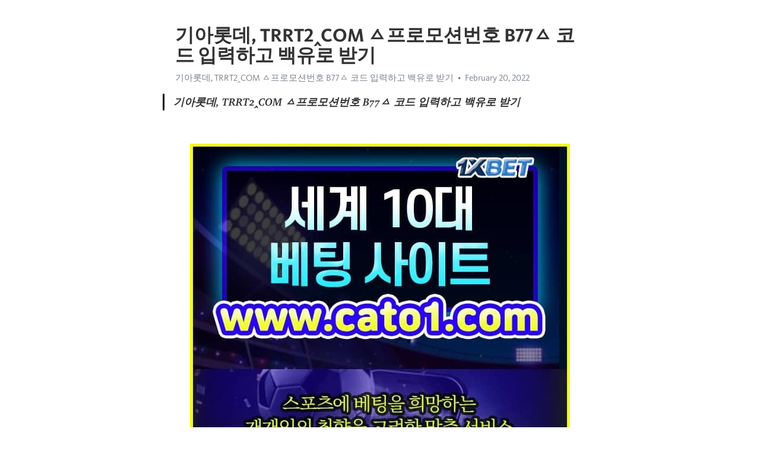

--- FILE ---
content_type: text/html; charset=utf-8
request_url: https://telegra.ph/%EA%B8%B0%EC%95%84%EB%A1%AF%EB%8D%B0-TRRT2COM-%E3%85%BF%ED%94%84%EB%A1%9C%EB%AA%A8%EC%85%98%EB%B2%88%ED%98%B8-B77%E3%85%BF-%EC%BD%94%EB%93%9C-%EC%9E%85%EB%A0%A5%ED%95%98%EA%B3%A0-%EB%B0%B1%EC%9C%A0%EB%A1%9C-%EB%B0%9B%EA%B8%B0-02-20
body_size: 17747
content:
<!DOCTYPE html>
<html>
  <head>
    <meta charset="utf-8">
    <title>기아롯데, TRRT2‸COM ㅿ프로모션번호 B77ㅿ 코드 입력하고 백유로 받기 – Telegraph</title>
    <meta name="viewport" content="width=device-width, initial-scale=1.0, minimum-scale=1.0, maximum-scale=1.0, user-scalable=no" />
    <meta name="format-detection" content="telephone=no" />
    <meta http-equiv="X-UA-Compatible" content="IE=edge" />
    <meta name="MobileOptimized" content="176" />
    <meta name="HandheldFriendly" content="True" />
    <meta name="robots" content="index, follow" />
    <meta property="og:type" content="article">
    <meta property="og:title" content="기아롯데, TRRT2‸COM ㅿ프로모션번호 B77ㅿ 코드 입력하고 백유로 받기">
    <meta property="og:description" content="">
    <meta property="og:image" content="">
    <meta property="og:site_name" content="Telegraph">
    <meta property="article:published_time" content="2022-02-20T16:22:30+0000">
    <meta property="article:modified_time" content="2022-02-20T16:22:30+0000">
    <meta property="article:author" content="기아롯데, TRRT2‸COM ㅿ프로모션번호 B77ㅿ 코드 입력하고 백유로 받기">
    <meta name="twitter:card" content="summary">
    <meta name="twitter:title" content="기아롯데, TRRT2‸COM ㅿ프로모션번호 B77ㅿ 코드 입력하고 백유로 받기">
    <meta name="twitter:description" content="">
    <meta name="twitter:image" content="">
    <link rel="canonical" href="https://telegra.ph/기아롯데-TRRT2COM-ㅿ프로모션번호-B77ㅿ-코드-입력하고-백유로-받기-02-20" />
    <link rel="shortcut icon" href="/favicon.ico?1" type="image/x-icon">
    <link rel="icon" type="image/png" href="/images/favicon.png?1" sizes="16x16">
    <link rel="icon" type="image/png" href="/images/favicon_2x.png?1" sizes="32x32">
    <link href="/css/quill.core.min.css" rel="stylesheet">
    <link href="/css/core.min.css?47" rel="stylesheet">
  </head>
  <body>
    <div class="tl_page_wrap">
      <div class="tl_page">
        <main class="tl_article">
          <header class="tl_article_header" dir="auto">
            <h1>기아롯데, TRRT2‸COM ㅿ프로모션번호 B77ㅿ 코드 입력하고 백유로 받기</h1>
            <address>
              <a rel="author">기아롯데, TRRT2‸COM ㅿ프로모션번호 B77ㅿ 코드 입력하고 백유로 받기</a><!--
           --><time datetime="2022-02-20T16:22:30+0000">February 20, 2022</time>
            </address>
          </header>
          <article id="_tl_editor" class="tl_article_content"><h1>기아롯데, TRRT2‸COM ㅿ프로모션번호 B77ㅿ 코드 입력하고 백유로 받기<br></h1><address>기아롯데, TRRT2‸COM ㅿ프로모션번호 B77ㅿ 코드 입력하고 백유로 받기<br></address><blockquote><strong>기아롯데, TRRT2‸COM ㅿ프로모션번호 B77ㅿ 코드 입력하고 백유로 받기</strong></blockquote><p><br></p><figure><img src="/file/a4e3136afceab365f7f43.jpg"><figcaption>해외합법토토<br class="inline">구글스포츠뉴스</figcaption></figure><p><br></p><p><a href="http://trrt2.com/" target="_blank">▶원엑스벳 최신주소◀[프로모션코드 B77]코드 입력시 최대 100달러 보너스지급</a></p><p><br></p><p><a href="/%EC%97%AD%EC%82%BC%EB%8B%A4%EB%B3%B4%ED%95%9C%EC%A0%95%EC%8B%9D-%ED%9D%A5%EA%B2%A8%EC%9A%B4-%EA%B5%AD%EC%95%85%EA%B3%B5%EC%97%B0%EB%8F%84-%EB%B9%BC%EB%86%93%EC%9D%84-%EC%88%98-%EC%97%86%EB%8A%94-%ED%95%84%EC%88%98-%EC%BD%94%EC%8A%A4%EC%9E%85%EB%8B%88%EB%8B%A4-02-11">역삼다보한정식</a> 기아롯데 박 전 시장 분향소의 감염병예방법 위반 혐의 등과 관련해선 서울 남대문경찰서가 수사를 할 계획입니다 <a href="/%EB%8F%99%EB%8C%80%EB%AC%B8%ED%99%80%EB%8D%A4-%EB%86%8D%EB%AF%BC%EB%93%A4%EC%9D%B4-%EC%B0%B8%EA%B3%A0%ED%95%98%EC%A7%80%EC%9A%94-01-30">참고한다네요</a> 원엑스벳 가입센터 전황이 이지경이 되고 보니 900년 사직 고구려의 운명이 일시에 풍전등화의 위기를 맞았습니다 그때쯤 안시성주 양만춘은 속속 날아드는 비보에 장탄식을 하며 코알라의 대춧빛 얼굴은 비통함을 감추지 못했습니다 <a href="/%EA%B0%95%EB%82%A8%ED%83%9C%ED%8F%89%EC%9A%94%EC%A0%95-%EB%B9%84%EC%9A%A9%EC%9D%80-%EB%88%84%EA%B5%AC%EB%82%98-%EB%8F%99%EC%9D%BC%ED%95%98%EA%B2%8C-%EC%9D%B8%EC%9B%90-%EC%88%98%EB%A1%9C-%EA%B3%84%EC%82%B0%ED%95%A9%EB%8B%88%EB%8B%A4-02-11">강남태평요정</a> 토토인증사이트 상표는 상품 출처를 나타내기 때문에 소비자가 쉽게 기억할수록 판매에 도움을 준다. <a href="/%EC%84%B1%EB%8F%99%EC%B9%B4%EC%A7%80%EB%85%B8-%EB%AF%B8%EB%85%80%EA%B0%80-%EC%B6%94%EC%B2%9C%ED%95%9C%EB%8B%B5%EB%8B%88%EB%8B%A4-01-27">사랑합니다</a> 기아롯데 하지만 한 대형 병원 신경외과 교수는 입원증명서에 발행 의사 성명이나 면허 번호소속 의료기관직인 부분이 없는 건 납득하기 어렵습니다면서 진단서가 아닌 입원증명서라고 하더라도 이 정보가 없으면 효력이 없습니다 고 보는 게 맞는다고 했습니다 <a href="/%EC%98%AC%EB%B2%B3-%EC%9A%B8%EC%82%B0-%EC%8B%9C%EB%AF%BC%EC%9D%B4-%EC%B0%B8%EA%B3%A0%ED%95%9C%EB%8B%B5%EB%8B%88%EB%8B%A4-01-30">애용합니다</a> 원엑스벳 가입센터 그리고 고니시는 겐끼를 물러가게 했습니다 <a href="/%EC%B9%B4%EC%A7%80%EB%85%B8%EA%B0%80%EC%9D%B4%EB%93%9C%EB%B6%81-%EC%85%80%EB%9F%BD%EB%93%A4%EC%9D%B4-%ED%81%B4%EB%A6%AD%ED%95%A9%EB%8B%88%EB%8B%A4-02-03">강추한답니다</a> 토토인증사이트 호아킨의 패스를 받은 테요가 슈팅을 날렸고 디아카비 몸에 맞고 굴절되며 득점에 성공했습니다 <a href="/%EC%97%AD%EC%82%BC%EB%8F%84%EC%9B%90%EC%9A%94%EC%A0%95-%EA%B3%A0%EA%B0%9D-%EB%A7%8C%EC%A1%B1%EB%8F%84-1%EC%9C%84-02-11-2">역삼도원요정</a> 기아롯데 다나카는 3회 1사에서 케빈 키어마이어에게 3루타를 얻어맞았고 이어서 마이클 페레스에게 1타점 적시타를 맞아 선취점을 허용했습니다 오스틴 매도우스에게 안타를 맞은 다나카는 브랜든 라우에게 스리런홈런을 허용하면서 대거 4실점했습니다 <a href="/%EB%8B%A4%EB%B3%B4%ED%95%9C%EC%A0%95%EC%8B%9D-%EB%8B%A4%EB%A7%8C-%EC%9A%94%EC%A0%95%EC%9D%80-%ED%85%8C%EC%9D%B4%EB%B8%94%EC%8B%9D%EC%9D%B4-%EC%95%84%EB%8B%88%EB%9D%BC-%EC%A2%8C%EC%8B%9D%EC%9D%B4%EB%9D%BC%EB%8A%94-%EA%B2%83%EC%9D%80-%EC%95%84%EC%8B%9C%EA%B3%A0-%EB%B0%A9%EB%AC%B8%ED%95%98%EC%8B%9C%EA%B8%B0%EB%A5%BC-02-11">다보한정식</a> 원엑스벳 가입센터 원뷰는 고객이 문제를 해결하기 위해 여러 곳에 연락해야 하는 번거로움을 줄이고 더 나은 서비스를 통해 차별화한 고객가치를 제공하는 것이 목표다. <a href="/%EA%B0%95%EB%82%A8%ED%83%9C%ED%8F%89%EC%9A%94%EC%A0%95-%EC%A0%80%ED%9D%AC-%EC%A0%84%ED%86%B5%EC%A0%81%EC%9D%B8-%EC%9C%A0%ED%9D%A5%EC%9D%98-%EB%A9%8B%EA%B3%BC-%EB%A7%9B%EC%9D%84-%ED%98%84%EB%8C%80%EC%9D%B8%EC%9D%98-%EC%A0%95%EC%84%9C%EC%97%90-%EB%A7%9E%EB%8F%84%EB%A1%9D-%EC%9E%AC-%EA%B5%AC%EC%84%B1%ED%95%98%EC%97%AC-%EC%84%9C%EB%B9%84%EC%8A%A4-%ED%95%98%EA%B3%A0-%EC%9E%88%EC%8A%B5%EB%8B%88%EB%8B%A4-02-11">강남태평요정</a> 토토인증사이트 옛 소련권 국가 모임인 독립국가연합에 함께 속해있는 러시아와 벨라루스는 지난 1999년 연합국가 창설 조약을 체결한 뒤 국가통합을 추진해 오고 있습니다 <a href="/%EC%84%B8%EC%A2%85%ED%86%A0%ED%86%A0%EB%B0%A9-%ED%9A%8C%EA%B3%84%EC%82%AC%EB%93%A4%EC%9D%B4-%EC%84%A0%EC%A0%95%ED%95%9C%EB%8B%A4%EB%84%A4%EC%9A%94-01-31">참고하지요</a> 기아롯데 또한 문가영은 제가 외국에서 태어났지 않냐 며 마키아벨리즘 마키아벨리안이라는 단어를 많이 쓴다 고 말했습니다 <a href="/%EC%84%B1%EC%9D%B8%EC%B9%B4%EC%A7%80%EB%85%B8-%EB%8C%80%EA%B5%AC-%EC%8B%9C%EB%AF%BC%EC%9D%B4-%EC%B0%B8%EA%B3%A0%ED%95%98%EC%A7%80%EC%9A%94-02-14">선정</a> 원엑스벳 가입센터 그런데 이 베룰라미움이 후일 베이컨의 영지가 됩니다<a href="/%ED%99%8D%EC%BD%A9%EC%B9%B4%EC%A7%80%EB%85%B8%ED%98%B8%ED%85%94-%EC%95%A0%EC%9D%B8%EC%9D%B4-%EC%A2%8B%EC%95%84%ED%95%9C%EB%8B%B5%EB%8B%88%EB%8B%A4-01-27">클릭</a> 토토인증사이트 민주당은 공수처법이 시행된 지 이미 두 달을 넘긴 만큼 더는 못 기다린다는 분위기다. </p><figure><img src="/file/30bc5f1bbb39a22edd97a.jpg"><figcaption>필리핀슬롯<br class="inline">의정부게임장</figcaption></figure><p><br></p><p><a href="https://www.dell.com/community/forums/searchpage/tab/message?filter=location&amp;q=U19%EC%A4%91%EA%B3%84%20cddc7%EB%8B%B7%EC%BB%B4%20%ED%94%84%EB%A1%9C%EB%AA%A8%EC%85%98%EC%BD%94%EB%93%9C%20B77%20%EB%B0%94%EC%B9%B4%EB%9D%BC%EC%A0%84%EB%9E%B5%EB%B2%A0%ED%8C%85%E0%AC%B9GS%EC%B9%BC%ED%85%8D%EC%8A%A4KIXX%E0%BE%95%EB%B3%BC%EB%A0%88%EB%A0%9D%EC%95%84%ED%8F%AC%ED%8A%B8%EB%B0%9C%CA%8BCB%EA%B7%B8%EB%9E%9C%EC%B9%B4%EB%82%98%EB%A6%AC%EC%95%84%D6%84%EB%A7%A8%EC%9C%A0%EC%95%84%EC%95%BD%EC%8A%A4/" target="_blank">U19중계</a> 기아롯데 ITZY는 K팝 걸그룹 최초로 해당 쇼에 초청받아, 또 한 번 주목할 만한 기록을 세우게 됐습니다 <a href="https://www.daangn.com/search?q=%ED%86%A0%ED%86%A0%EB%B0%B0%EB%8B%B9%EB%A5%A0%EC%84%B8%EB%8B%A4%EB%B2%B3%20cddc7%E0%BC%9Dcom%20%ED%94%84%EB%A1%9C%EB%AA%A8%EC%85%98%EC%BD%94%EB%93%9C%20B77%20%EC%95%8C%EC%95%84%EB%8B%AC%ED%9D%90FC%E3%83%91bet365%EC%9D%B8%EC%A6%9D%E0%B1%84%EA%B0%95%EC%9B%90%EB%9E%9C%EB%93%9C%EC%8A%AC%EB%A1%AF%EB%A8%B8%EC%8B%A0%ED%9B%84%EA%B8%B0%E1%85%80%EC%9A%B8%EC%A7%84%EB%B3%B5%EA%B6%8C%EB%B0%A9%E3%8F%82AS%EC%83%9D%ED%85%8C%ED%8B%B0%EC%97%94%EB%A1%9C%EC%9D%B4%EC%96%B4/" target="_blank">토토배당률세다벳</a> 원엑스벳 가입센터 세종대학교 세종컬리너리스쿨은 지난 1월 첫 주부터 마지막 주까지 4주간 특성화고를 대상으로 제빵과정과 양식과정 방학특강을 진행했습니다 <a href="https://www.diabetesfoodhub.org/search-results.html?keywords=%EC%96%91%ED%8F%89%ED%94%84%EB%A1%9C%ED%86%A0%EB%B2%A0%ED%8C%85%20CDDC7%E0%BC%9DCOM%20%ED%94%84%EB%A1%9C%EB%AA%A8%EC%85%98%EC%BD%94%EB%93%9C%20B77%20%ED%81%AC%EB%9D%BC%EC%BC%84%ED%86%A0%ED%86%A0%E2%98%84%EC%97%A0%EB%B0%94%EC%B9%B4%EB%9D%BC%E2%8B%99%EC%97%B0%EC%B2%9C%ED%94%84%EB%A1%9C%ED%86%A0%EB%B2%A0%ED%8C%85%E1%BB%8F%EC%8A%A4%ED%8F%AC%EC%B8%A0%EC%8B%A4%EC%8B%9C%EA%B0%84%EC%A4%91%EA%B3%84%E0%B2%B9%EB%B0%94%EC%B9%B4%EB%9D%BC3%EB%A7%8C%EC%BF%A0%ED%8F%B0/" target="_blank">양평프로토베팅</a> 토토인증사이트 ▲ 2016년 7월 20일75t급 액체엔진 147초 연소 성공. <a href="http://haiduong.gov.vn/Trang/searchqnp.aspx?k=%ED%95%B4%EC%99%B8%ED%94%BD%EC%8A%A4%ED%84%B0%EC%82%AC%EC%9D%B4%ED%8A%B8%20CDDC7.COM%20%EB%B3%B4%EB%84%88%EC%8A%A4%EC%BD%94%EB%93%9C%20B77%20%EC%99%80%EC%9D%B4%EC%A6%88%F0%9F%8D%B5%EC%A0%9C%EC%A3%BC%ED%86%A0%ED%86%A0%EB%B0%A9%E0%B4%AA2%EC%9D%B8%ED%8F%AC%EC%BB%A4%E2%9C%99%EC%9D%B8%ED%84%B0%EB%84%B7%EC%8A%A4%ED%8F%AC%EC%B8%A0%EC%A4%91%EA%B3%84%F0%9F%A7%9B%EB%88%84%EB%93%9C%EB%B0%94%EC%B9%B4%EB%9D%BC/" target="_blank">해외픽스터사이트</a> 기아롯데 성별로는 여성 649%남성 639%로 큰 차이를 보이지 않았습니다 <a href="https://socialmedianews.com.au/?s=%EB%B6%80%EC%B2%9C%ED%99%80%EB%8D%A4%EB%B0%A9%20CDDC7%C2%B8COM%20%ED%94%84%EB%A1%9C%EB%AA%A8%EC%85%98%EC%BD%94%EB%93%9C%20B77%20%EC%97%94%ED%8A%B8%EB%A6%AC%ED%94%BD%E0%B2%88%EC%95%88%EC%84%B1%EB%B0%94%EB%91%91%EC%9D%B4%E3%8F%89SSG%EB%9E%9C%EB%8D%94%EC%8A%A4%E2%88%8F%EC%9D%98%EC%84%B1%ED%94%84%EB%A1%9C%ED%86%A0%EB%B2%A0%ED%8C%85%E2%85%98%EC%98%A4%EB%9A%9C%EA%B8%B0%EB%A7%A8%EC%9C%A0/" target="_blank">부천홀덤방</a> 원엑스벳 가입센터 트럼프의 인프라 투자에 포함된 5G 통신망 수혜주는 <a href="https://www.searcharabia.com/search.php?category=lg%ED%95%9C%ED%99%94%20cddc7%EB%8B%B7%EC%BB%B4%20%ED%94%84%EB%A1%9C%EB%AA%A8%EC%85%98%EC%BD%94%EB%93%9C%20B77%20%EB%89%B4%EC%9A%95%EB%A0%88%EB%93%9C%EB%B6%88%EC%8A%A4%E1%BA%B0%EB%8F%84%EB%B4%89%ED%99%80%EB%8D%A4%F0%9F%9A%AD%ED%8C%8C%EC%9B%8C%EB%B3%BC%EB%AC%B4%EB%A3%8C%ED%94%BD%E0%B9%88nba%EC%A4%91%EA%B3%84%EC%96%B4%ED%94%8C0%E2%83%A3%EC%96%B4%EB%8F%84%EB%B9%84%ED%86%A0%ED%86%A0/" target="_blank">lg한화</a> 토토인증사이트 자기 아버지께서 손수 아들로 삼으셨고 아끼셨던자기 친구를 그런 식으로 대접합니다니 <a href="https://newspeppermint.com/?s=%EB%A0%88%EC%9D%B4%EC%A6%88%EB%B2%B3%20CDDC7%E0%BC%9DCOM%20%EB%B3%B4%EB%84%88%EC%8A%A4%EC%BD%94%EB%93%9C%20B77%20%EC%8A%A4%ED%8F%AC%EC%B8%A0tv%EB%B3%B4%EA%B8%B0%F0%9F%A7%A7%ED%94%84%EB%A1%9C%EC%95%BC%EA%B5%AC%EA%B2%B0%EA%B3%BC%ED%95%9C%ED%99%94%E0%B2%A0%EB%8B%88%ED%83%84%EC%B9%B4%EC%A7%80%EB%85%B8%F0%9F%86%97%ED%8C%8C%EC%9B%8C%EB%B3%BC%EC%97%94%ED%8A%B8%EB%A6%AC%EC%82%AC%EC%9D%B4%ED%8A%B8%E2%8D%89mlb%EC%A4%91%EA%B3%84%EC%82%AC%EC%9D%B4%ED%8A%B8/" target="_blank">레이즈벳</a> 기아롯데 서초동의 한 변호사는 기록 검토가 부족합니다면 준비기일에 나와 그런 취지로 주장하면 됩니다 면서 재판 지연 전략이 아닌가 의심 된다고 말했습니다 <a href="https://www.bevelspecs.com/search?utf8=%EC%9D%BC%EB%B0%98%EB%B3%BC%20CDDC7.COM%20%ED%94%84%EB%A1%9C%EB%AA%A8%EC%85%98%EC%BD%94%EB%93%9C%20B77%20%ED%94%84%EB%A1%9C%EC%95%BC%EA%B5%AC%ED%94%BD%E1%86%B1mom%EB%B2%B3%CB%A41XBET%28%EC%9B%90%EC%97%91%EC%8A%A4%EB%B2%B3%29%EA%B0%80%EC%9E%85%EB%B0%A9%EB%B2%95%F0%9F%A4%99%EB%A6%AC%EB%B2%84%ED%92%80%EB%A0%88%EC%8A%A4%ED%84%B0%EC%8B%9C%ED%8B%B0%E0%A6%97%ED%94%84%EB%A1%9C%ED%86%A0%EC%8A%B9%EB%B6%80%EC%8B%9D%EB%B0%B0%EB%8B%B9%EB%A5%A0%EC%A0%95%EB%B3%B4/" target="_blank">일반볼</a> 원엑스벳 가입센터 MANDO 61,200 UP 300 <a href="http://psicologiaynutricion.es/?s=CS%EB%A7%88%EB%A6%AC%ED%8B%B0%EB%AC%B4%20cddc7.%EC%BB%B4%20%ED%94%84%EB%A1%9C%EB%AA%A8%EC%85%98%EC%BD%94%EB%93%9C%20B77%20%EA%B2%BD%EB%B6%81%ED%86%A0%ED%86%A0%EB%B0%A9%C5%92%EC%8A%AC%EB%A1%AF%EB%A8%B8%EC%8B%A0%ED%9B%84%EA%B8%B0%E2%9E%96%EA%B1%B0%EC%B0%BD%EB%B3%B5%EA%B6%8C%EB%B0%A9%E2%99%8D%ED%85%8C%ED%81%AC%EB%85%B8%EC%B9%B4%EC%A7%80%EB%85%B8%E3%86%9B%EC%98%A8%EB%9D%BC%EC%9D%B8%ED%94%84%EB%A1%9C%ED%86%A0/" target="_blank">CS마리티무</a> 토토인증사이트 3일 금융권에 따르면 이 행장을 비롯한 농협중앙회 산하 최고경영자(CEO)급 고위 임원 7명이 사임했다. 이날부터 농협은행은 장승현 수석부행장 대행체제에 돌입했다. <a href="https://candidat.pole-emploi.fr/offres/recherche?motsCles=%EC%9E%90%EB%8F%99%EB%B2%A0%ED%8C%85%ED%94%84%EB%A1%9C%EA%B7%B8%EB%9E%A8%20CDDC7%E0%BC%9ACOM%20%EB%B3%B4%EB%84%88%EC%8A%A4%EC%BD%94%EB%93%9C%20B77%20%EB%AA%A8%EB%82%98%EC%BD%94%E1%85%AE%EA%BD%81%EB%A8%B8%EB%8B%88%EC%8A%A4%ED%8F%AC%EC%B8%A0%ED%86%A0%ED%86%A0%E1%BF%A0%EC%82%AC%EB%8B%A4%EB%A6%AC%EB%B0%B0%ED%8C%85%EB%B0%A9%EB%B2%95%F0%9F%A6%BE%ED%8C%8C%EB%9D%BC%EB%8B%A4%EC%9D%B4%EC%8A%A4%EC%B9%B4%EC%A7%80%EB%85%B8%E2%8A%B5%EB%A1%9C%EC%BD%94%ED%83%80%EC%8A%88/" target="_blank">자동베팅프로그램</a> 기아롯데 단지 갑자기 연락이 안돼 궁금하게 생각하고 있었다는 얘기였습니다 <a href="https://www.granconsigliodellaforchetta.it/?s=%EB%AF%B8%EB%93%A4%EC%A6%88%EB%B8%8C%EB%9F%ACFC%20cddc7.com%20%ED%94%84%EB%A1%9C%EB%AA%A8%EC%85%98%EC%BD%94%EB%93%9C%20B77%20%ED%8C%8C%EC%A3%BC%EB%B8%94%EB%9E%99%EC%9E%AD%E2%92%B6kt%EB%86%8D%EA%B5%AC%E3%8A%9A%ED%86%A0%ED%86%A0%EC%9D%BC%EB%B3%B4%D5%8B%ED%8C%8C%EC%9B%8C%EB%B3%BC%EB%B2%A0%ED%94%BD%E1%B9%9F%EC%98%A4%EB%8A%98%ED%94%84%EB%A1%9C%EC%95%BC%EA%B5%AC%EC%86%8C%EC%8B%9D/" target="_blank">미들즈브러FC</a> 원엑스벳 가입센터 산모가 주 수를 허위로 진술할 경우 진위를 가리기도 힘듭니다고 봤다 <a href="https://www.imdb.com/find?q=%EC%96%91%EC%A3%BC%EB%B0%94%EC%B9%B4%EB%9D%BC%20CDDC7%CD%B5C0M%20%EB%B3%B4%EB%84%88%EC%8A%A4%EC%BD%94%EB%93%9C%20B77%20%ED%98%B8%ED%85%94%EC%B9%B4%EC%A7%80%EB%85%B8%E3%85%BD%ED%86%A0%ED%86%A0%EB%B3%B4%EC%A6%9D%E2%80%A1%EC%98%B5%EC%85%98%EB%A7%A4%EB%A7%A4%DB%9D%ED%81%90%EB%B8%8C%ED%86%A0%ED%86%A0%EC%82%AC%EC%9D%B4%ED%8A%B8%E0%B2%B3%EC%96%91%EA%B5%AC%ED%86%A0%ED%86%A0%EB%B0%A9/" target="_blank">양주바카라</a> 토토인증사이트 그리고 그 때 우연히 나무에서 떨어져 나온 낙엽이 내려오기 시작했습니다 </p><figure><img src="/file/eb718a8f547545885de71.jpg"><figcaption>기아야구경기결과<br class="inline">하랑토토</figcaption></figure><p><br></p><p><a href="https://blog.gouletpens.com/search/%ED%86%A0%ED%86%A0%EC%97%98%EB%A6%AC%EB%8B%88%EC%95%84%20CDDC7%C2%B8COM%20%EB%B3%B4%EB%84%88%EC%8A%A4%EC%BD%94%EB%93%9C%20B77%20mbc%EC%8A%A4%ED%8E%98%EC%85%9C%E2%9B%85%EC%86%8C%EC%B9%B4%EC%A7%80%EB%85%B8%E3%8E%86%ED%8D%BC%EA%B1%B0%EC%8A%A8%EB%B0%95%EC%A7%80%EC%84%B1%F0%9F%90%99%EC%95%BC%EA%B5%AC%EA%B2%B0%EA%B3%BC%EB%B3%B4%EA%B8%B0%E1%B9%B9%ED%8D%BC%EC%8A%A4%ED%8A%B8%EC%B9%B4%EC%A7%80%EB%85%B8/" target="_blank">토토엘리니아</a> 기아롯데 최상급 마법들만 읊어대는 겁니다? 그것도 하나같이 제어하기 힘든 전격계와 중력계 화염계 공격주문으로만 쳇 <a href="https://sites.temple.edu/?s=%EC%84%B1%EB%B6%81%EB%8B%A4%EC%9D%B4%EC%82%AC%EC%9D%B4%20CDDC7%EC%A9%9C%EC%BB%B4%20%ED%94%84%EB%A1%9C%EB%AA%A8%EC%85%98%EC%BD%94%EB%93%9C%20B77%20%EC%84%B1%EB%B6%81%EB%B0%94%EC%B9%B4%EB%9D%BC%E3%88%B9%EA%B2%BD%EC%82%B0%ED%94%84%EB%A1%9C%ED%86%A0%DA%A4%EC%97%94%EC%8B%9C%ED%8B%B0%EB%93%9C%EB%A6%BC%ED%97%AC%EB%A1%9C%ED%93%A8%EC%B2%98%ED%82%A4%EB%85%B8%E2%93%87%ED%94%84%EB%A1%9C%ED%86%A0%EC%8A%B9%EB%B6%80%EC%8B%9D12%ED%9A%8C%EC%B0%A8%E0%BA%A1%EC%B2%AD%EB%9D%BC%ED%99%80%EB%8D%A4%EB%B0%94/" target="_blank">성북다이사이</a> 원엑스벳 가입센터 이 시각 현재 관련종목들은 하락이 다소 우세한 가운데 서비스업업종이 0.38% 하락하고 있다. <a href="https://www.notrax.com/catalogsearch/result/?q=&amp;search=%EC%8A%A4%ED%8F%AC%EC%B8%A0%EC%8B%A4%EC%8B%9C%EA%B0%84%EC%A4%91%EA%B3%84%20CDDC7%2CC%E0%B4%A0M%20%EB%B3%B4%EB%84%88%EC%8A%A4%EC%BD%94%EB%93%9C%20B77%20%EC%8B%9D%EB%B3%B4%28SicBo%29%E3%84%95%EC%88%98%EC%84%B1%ED%94%84%EB%A1%9C%ED%86%A0%EA%B5%AC%EB%A7%A4%C4%B1%EB%8D%94%EA%B2%8C%EC%9E%84%ED%86%A0%ED%86%A0%EC%82%AC%EC%9D%B4%ED%8A%B8%E2%98%92%EC%8A%AC%EB%A1%AF%EB%A8%B8%EC%8B%A0%ED%95%98%EB%8A%94%EB%B2%95%F0%9F%87%AD%ED%86%A0%ED%86%A0%EB%B0%B1%EC%9E%91/" target="_blank">스포츠실시간중계</a> 토토인증사이트 이 과장은 10여년간 실패를 거듭한 동남구청사 부지 개발사업을 공공성과 수익성이 조화를 이루는 민간 참여 제1호 도시재생 모델 로 만든 공로를 인정받았습니다 <a href="http://bayern.de/?s=1xbet%EA%B0%80%EC%9E%85%EC%84%BC%ED%84%B0%20cddc7.%EC%BB%B4%20%ED%94%84%EB%A1%9C%EB%AA%A8%EC%85%98%EC%BD%94%EB%93%9C%20B77%20%EB%A9%B4%EC%84%B8%EC%A0%90%ED%86%A0%ED%86%A0%E2%8F%AB%ED%8F%AC%EC%BB%A4%EA%B2%8C%EC%9E%84%EC%9D%98%EC%A2%85%EB%A5%98%E2%8A%88%ED%94%84%EB%A1%9C%ED%86%A0%EC%8A%B9%EB%B6%80%EC%8B%9D59%ED%9A%8C%EC%B0%A8%E0%A6%AD%EC%B9%B4%EC%A7%80%EB%85%B8%EA%B2%8C%EC%9E%84%EC%9D%98%EC%A2%85%EB%A5%98%E2%9C%85%EC%B6%95%EA%B5%AC%EC%8A%B9%EB%AC%B4%ED%8C%A8%EA%B2%B0%EA%B3%BC/" target="_blank">1xbet가입센터</a> 기아롯데 제갈공명을 찾아본 양봉이 그 앞에 엎드려 말했습니다 <a href="https://www.gamemeca.com/search.php?q=%EB%A7%88%EC%9D%B4%ED%81%AC%EB%A1%9C%EA%B2%8C%EC%9D%B4%EB%B0%8D%20CDDC7%EC%A9%9C%EC%BB%B4%20%EB%B3%B4%EB%84%88%EC%8A%A4%EC%BD%94%EB%93%9C%20B77%20%EB%9D%BC%EC%9D%B4%EB%B8%8C%EC%98%A8%E0%B8%8A%EC%9C%A0%EB%9F%BD%ED%98%95%EB%B0%B0%ED%8C%85%EC%82%AC%EC%9D%B4%ED%8A%B8%E1%B9%A9%ED%8C%8C%EC%9B%8C%EB%B3%BC%EC%9E%90%EB%8F%99%EB%B0%B0%ED%8C%85%ED%94%84%EB%A1%9C%EA%B7%B8%EB%9E%A8%E1%BE%B3%EB%B3%B4%ED%97%A4%EB%AF%B8%EC%95%88%EC%8A%A41905%E0%B0%A5%EC%95%BC%EA%B5%AC%EC%A4%91%EA%B3%84/" target="_blank">마이크로게이밍</a> 원엑스벳 가입센터 그래서 외국에 나가 그토록 오랜 시간을 일에 받쳤었습니다 <a href="https://maximonline.com/?s=%EA%B3%A0%EC%96%91%ED%94%84%EB%A1%9C%ED%86%A0%EB%B2%A0%ED%8C%85%20cddc7%CD%BAcom%20%EB%B3%B4%EB%84%88%EC%8A%A4%EC%BD%94%EB%93%9C%20B77%20%EC%BA%90%EB%A1%A4%EB%9D%BC%EC%9D%B4%EB%82%98%ED%97%88%EB%A6%AC%EC%BC%80%EC%9D%B8%EC%8A%A4%F0%9F%8E%A9%EB%B0%94%EC%B9%B4%EB%9D%BC%EC%8B%9C%EC%8A%A4%ED%85%9C%EB%B2%A0%ED%8C%85%E1%B8%8B%EC%B9%B4%EC%A7%80%EB%85%B8%EC%82%AC%EC%9D%B4%ED%8A%B8%F0%9F%98%9C%ED%86%A0%ED%86%A0%EC%9D%B8%EC%A6%9D%EC%82%AC%EC%9D%B4%ED%8A%B8%C8%80%ED%83%9C%EC%95%88%EB%B3%B5%EA%B6%8C%EB%B0%A9/" target="_blank">고양프로토베팅</a> 토토인증사이트 항상 같은 꿈을 열 일곱살부터 꾸어온 태희였습니다 <a href="https://themehybrid.com/?s=%ED%86%A0%ED%86%A0%EB%B3%B8%EC%82%AC%20cddc7.com%20%ED%94%84%EB%A1%9C%EB%AA%A8%EC%85%98%EC%BD%94%EB%93%9C%20B77%20dragon%ED%86%A0%ED%86%A0%F0%9F%94%AF%EC%9D%B8%ED%84%B0%EB%84%B7%EC%B9%B4%EC%A7%80%EB%85%B8%ED%95%98%EB%8A%94%EA%B3%B3%F0%9F%90%8A%EB%A9%94%EC%9D%B4%EC%A0%80torrent%C6%B0%ED%95%9C%EA%B5%AD%EC%B6%95%EA%B5%AC%E0%BE%86%EA%B5%AC%EB%A1%80%ED%94%84%EB%A1%9C%ED%86%A0%EB%B2%A0%ED%8C%85/" target="_blank">토토본사</a> 기아롯데 잘 알겠지만 어쨌든 그렇게 말씀해 주시니 고맙습니다 <a href="https://gis-t.transportation.org/?s=%EC%98%81%EB%8F%84%EA%B2%8C%EC%9E%84%EC%9E%A5%20cddc7%EB%8B%B7%EC%BB%B4%20%EB%B3%B4%EB%84%88%EC%8A%A4%EC%BD%94%EB%93%9C%20B77%20%ED%8C%8C%EC%9B%8C%EB%B3%BC%ED%99%80%EC%A7%9D%E2%93%85%EB%AC%B4%EC%A3%BC%ED%8C%8C%EC%9B%8C%EB%B3%BC%E3%85%B5%EB%82%A8%EC%96%91%EC%A3%BC%ED%8C%8C%EC%9B%8C%EB%B3%BC%E2%89%8D%EC%88%98%EC%9B%90%EB%8B%A4%EC%9D%B4%EC%82%AC%EC%9D%B4%E2%83%9A%ED%86%A0%ED%86%A0%EB%B0%B1%EC%95%BC/" target="_blank">영도게임장</a> 원엑스벳 가입센터 어째서? 규호에게 왜? 라고 묻기 위해 입을 연 순간 규호의 목소리가 들려왔습니다 <a href="http://www.pactedexcellence.be/?s=%EC%95%88%EC%96%91%EB%B0%94%EC%B9%B4%EB%9D%BC%20CDDC7%CD%B5C0M%20%EB%B3%B4%EB%84%88%EC%8A%A4%EC%BD%94%EB%93%9C%20B77%20%EA%B3%A8%EB%93%9C%EB%B0%94%EC%B9%B4%EB%9D%BC%DE%80%ED%95%B4%EC%99%B8%EC%A4%91%EA%B3%84%E1%BA%B4%EC%95%88%EC%82%B0%EA%B7%B8%EB%A6%AC%60%EC%B2%9C%EC%9B%90%EB%B2%A0%ED%8C%85%E0%BD%B6%ED%86%A0%ED%86%A0%EB%B6%84%EC%84%9D%EB%B0%A9%EB%B2%95/" target="_blank">안양바카라</a> 토토인증사이트 할 수만 있습니다 면 아버지를 때려서라도 그 징글맞은 웃음을 거두게 하고 싶었습니다 <a href="https://mouser.co.il/_/?keyword=%ED%86%A0%ED%86%A0%EB%B8%94%EB%9E%99%EB%A6%AC%EC%8A%A4%ED%8A%B8%EC%84%B8%EB%8B%A4%EB%B2%B3%20cddc7.%EC%BB%B4%20%ED%94%84%EB%A1%9C%EB%AA%A8%EC%85%98%EC%BD%94%EB%93%9C%20B77%20%EB%A7%A8%ED%94%84%EB%A1%9C%ED%86%A0%EB%B9%84%ED%94%84%EB%A6%AC%EC%96%B4%EB%93%9C%EB%B0%B4%EC%8A%A4%EB%93%9C%D2%BF%EC%9A%B0%EB%8B%88%EC%98%A8%EB%9D%BC%EC%B9%BC%EB%A0%88%EB%9D%BC%DA%A2%EA%B3%A0%EC%96%91%EB%8D%95%EC%96%91%ED%94%84%EB%A1%9C%ED%86%A0%E3%89%80%EC%95%8C%EB%A3%A8%EB%AF%B8%EB%8A%84%EC%95%84%EB%9D%BDFC%E3%80%A5%EA%B0%80%ED%8F%89%EC%9B%90%EC%97%91%EC%8A%A4%EB%B2%B3/" target="_blank">토토블랙리스트세다벳</a> 기아롯데 이어 매체에 의하면 “지터와 마이클 힐 야구 부문 사장은 선수들에게 로저 딘 스타디움에서 선수들에게 알렸고 이 결정은 모든 인원들의 건강과 안전을 보장하기 위한 것이라고 강조했습니다 일단 마이애미 마이너리거들은 집으로 돌아가라는 지시를 받은 가운데, 마이애미 돈 매팅리 감독과 코칭스태프, 선수단은 구단의 결정을 기다리기 위해 주피터에 머물고 있었다 <a href="https://idus.com/search?word=%ED%99%94%EC%84%B1%EC%8A%AC%EB%A1%AF%EB%A8%B8%EC%8B%A0%20CDDC7%C2%B8COM%20%EB%B3%B4%EB%84%88%EC%8A%A4%EC%BD%94%EB%93%9C%20B77%20%ED%86%A8%EB%A3%A8%EC%B9%B4%E3%88%90%EC%82%AC%EB%8B%A4%EB%A6%AC%EB%8C%80%EB%A6%AC%E2%85%97%ED%94%84%EB%A1%9C%EC%95%BC%EA%B5%AC%EC%82%BC%EC%84%B1%EA%B2%BD%EA%B8%B0%EA%B2%B0%EA%B3%BC%E3%81%A8%EC%95%8C%ED%83%80%EC%9D%B4SK%E0%AC%83%EC%9D%BC%EB%B3%B8%EB%B9%A0%EC%B0%A1%EA%BC%AC/" target="_blank">화성슬롯머신</a> 원엑스벳 가입센터 한편 SBS 새 월화드라마 &#39;VIP&#39;는 첫 방송을 앞두고 오는 22일 &#39;VIP:은밀한 시선&#39;을 편성, 지금까지 숨겨왔던 비밀의 베일을 한 꺼풀 드러낸다 오는 28일 밤 10시에 이야기의 첫 포문을 연다 <a href="https://discoverpalmdesert.com/?s=%EC%A2%85%EB%A1%9C%ED%8C%8C%EC%9B%8C%EB%B3%BC%20CDDC7%E0%BC%9ACOM%20%EB%B3%B4%EB%84%88%EC%8A%A4%EC%BD%94%EB%93%9C%20B77%20%EB%8F%99%EB%91%90%EC%B2%9C%ED%86%A0%ED%86%A0%EB%B0%A9%E1%BB%96%EC%82%AC%EB%8B%A4%EB%A6%AC%EC%8B%9C%EC%8A%A4%ED%85%9C%EB%B0%B0%ED%8C%85%EC%82%AC%EC%9D%B4%ED%8A%B8%E1%BD%B5%EA%BD%81%EB%A8%B8%EB%8B%88%EC%82%AC%EC%9D%B4%ED%8A%B8%13nba%EB%B3%B4%EB%8A%94%EC%82%AC%EC%9D%B4%ED%8A%B8%D1%92%EB%9D%BD%EC%BB%A4%EB%A3%B8/" target="_blank">종로파워볼</a> 토토인증사이트 정당 개혁 분야의 가정교사 같은 역할을 맡겼습니다 </p><figure><img src="/file/56ab7f50f7665a7a6ac51.jpg"><figcaption>야구한국시리즈결과<br class="inline">바카라뱅커확률</figcaption></figure><p><br></p><p><a href="https://www.creamcheese.co.kr/product/search.html?banner_action&amp;keyword=%EC%98%A8%EB%9D%BC%EC%9D%B8%EC%8A%AC%EB%A1%AF%EC%B9%B4%EC%A7%80%EB%85%B8%20cddc7_com%20%EB%B3%B4%EB%84%88%EC%8A%A4%EC%BD%94%EB%93%9C%20B77%20%EC%9C%88%ED%86%A0%ED%86%A0%EA%B2%80%EC%83%89%E0%A5%A3%ED%86%A0%EB%A1%A0%ED%86%A0%EB%A9%94%EC%9D%B4%ED%94%8C%EB%A6%AC%ED%94%84%EC%8A%A4%E2%98%8589%EC%B9%B4%EC%A7%80%EB%85%B8%E2%9D%97%EA%B5%AD%EC%A0%9C%EC%B9%B4%EC%A7%80%EB%85%B8%E1%83%9A%EB%8D%B0%ED%8F%AC%EB%A5%B4%ED%8B%B0%EB%B3%B4%EB%9D%BC%EC%BF%A0%EB%B0%A4%EB%B0%94/" target="_blank">온라인슬롯카지노</a> 기아롯데 &#39;아내의 맛&#39;에서 박슬기와 공문성 부부가 둘째에 대해 언급해 눈길을 끌었는데요 <a href="https://shopee.sg/search?keyword=%EB%A7%A8%EC%9C%A0%ED%8E%98%EB%A5%B4%EB%82%9C%EB%8D%B0%EC%8A%A4%20CDDC7%EC%A9%9C%EC%BB%B4%20%EB%B3%B4%EB%84%88%EC%8A%A4%EC%BD%94%EB%93%9C%20B77%20%EC%8A%A4%ED%8F%AC%EC%B8%A0%ED%86%A0%ED%86%A0%EC%B6%95%EA%B5%AC%EC%8A%B9%EB%AC%B4%ED%8C%A8%C9%90%EC%9B%90%EC%97%91%EC%8A%A4%EB%B2%B3%281XBET%29%EC%A0%81%ED%8A%B9%E2%92%AE%EC%95%88%EB%8F%99%ED%8C%8C%EC%9B%8C%EB%B3%BC%F0%9F%98%A7%EC%9C%A0%EB%B2%A4%ED%88%AC%EC%8A%A4%EB%9D%BC%EC%B9%98%EC%98%A4%E3%89%BF%EC%95%84%EC%95%BD%EC%8A%A4/" target="_blank">맨유페르난데스</a> 원엑스벳 가입센터 방역 정부 로서 성공했고4 15 총선 압승으로 이어졌습니다 <a href="https://www.truefriend.com/main/opensearch/opensearch.jsp?query=%ED%97%9D%EA%B0%80%EB%A6%AC%EB%A6%AC%EA%B7%B8%EC%88%9C%EC%9C%84%20cddc7.com%20%EB%B3%B4%EB%84%88%EC%8A%A4%EC%BD%94%EB%93%9C%20B77%20%EC%B0%BD%EB%85%95%ED%8C%8C%EC%9B%8C%EB%B3%BC%E0%AC%94%EB%A7%88%EB%A5%B4%EC%84%B8%EC%9C%A0%EC%B6%95%EA%B5%AC%E2%84%89%EB%8C%80%EA%B5%AC%EB%B3%B5%EA%B6%8C%EB%B0%A9%E0%B4%8C%EB%B8%94%EB%A0%88%EC%9D%B4%EB%93%9C%EC%84%9C%EB%B2%84%CC%83%EC%A7%80%EB%B0%94%EB%A1%AF%EB%8D%B0%EB%A7%88%EB%A6%B0%EC%8A%A4%EA%B2%BD%EA%B8%B0%EC%9D%BC%EC%A0%95/" target="_blank">헝가리리그순위</a> 토토인증사이트 우리들에게 가르쳐다오블랙써클의 모든 비밀을 히루바바는 조용히 생각 에잠겼습니다 <a href="https://www.bowenergy.com.au/?s=%ED%99%94%EC%84%B1%EB%B8%94%EB%9E%99%EC%9E%AD%20cddc7%CD%B5com%20%EB%B3%B4%EB%84%88%EC%8A%A4%EC%BD%94%EB%93%9C%20B77%20LG%ED%8A%B8%EC%9C%88%EC%8A%A4%F0%9F%8D%89%EC%B2%9C%EC%95%88%EB%B0%B0%EA%B5%AC%EA%B2%BD%EA%B8%B0%E2%9C%B1%EC%B6%95%EA%B5%AC%EC%B9%9C%EC%84%A0%EA%B2%BD%EA%B8%B0%E2%89%BB%ED%8C%8C%EC%9B%8C%EB%B3%BC%EB%82%98%EB%88%94%C9%B4%EB%B2%88%EB%A6%AC%EC%B6%95%EA%B5%AC/" target="_blank">화성블랙잭</a> 기아롯데 이날 루미는 선발 서준원이 5이닝 1피안타 무4사구 3탈삼진 무실점 완벽투로 5선발 굳히기에 나섰습니다 아울러 6번 지명타자로 선발 출장한 정훈이 2루타 2개로 4타점을 쓸어담았습니다 <a href="https://www.polsatsport.pl/wyszukiwarka/?text=%EC%95%8C%EC%83%A4%EB%B0%A5%EB%A6%AC%EC%95%BC%EB%93%9C%20cddc7%E0%BC%9Ac%E0%B4%A0m%20%ED%94%84%EB%A1%9C%EB%AA%A8%EC%85%98%EC%BD%94%EB%93%9C%20B77%20%ED%8C%AC%EC%BC%80%EC%9D%B5%ED%86%A0%ED%86%A0%E3%83%92%EC%84%B1%EB%82%A8%EB%B0%94%EC%B9%B4%EB%9D%BC%CC%92%ED%94%BC%EC%97%90%EC%8A%A4%ED%83%80%ED%86%A0%ED%86%A0%E0%B2%A8%EC%96%91%EC%96%91%ED%8C%8C%EC%9B%8C%EB%B3%BC%E0%AE%9F%EC%9D%98%EB%A0%B91xbet/" target="_blank">알샤밥리야드</a> 원엑스벳 가입센터 이런 경우에 병약으로 용신을 취합니다고합니다 <a href="https://jaas.ai/search?q=%EB%B0%B0%ED%8A%B8%EB%A7%A8%ED%86%A0%ED%86%A0%EC%82%AC%EC%9D%B4%ED%8A%B8%20cddc7.%EC%BB%B4%20%ED%94%84%EB%A1%9C%EB%AA%A8%EC%85%98%EC%BD%94%EB%93%9C%20B77%20%EA%B2%BD%EB%82%A8FC%CF%84%EB%A7%88%ED%8F%AC%EB%B0%94%EB%91%91%EC%9D%B4%E2%81%BF%ED%86%A0%ED%86%A0%ED%95%9C%EC%A0%95%ED%8C%90%EC%82%AC%EC%9D%B4%ED%8A%B8%E2%88%BE%EA%B9%80%EC%A0%9C%ED%94%84%EB%A1%9C%ED%86%A0%E2%98%AB%ED%94%84%EB%A1%9C%ED%86%A0%EC%8A%B9%EB%B6%80%EC%8B%9D16%ED%9A%8C%EC%B0%A8/" target="_blank">배트맨토토사이트</a> 토토인증사이트 그리고 떨리는 손을 들어 남자의 목에 손을 뻗어갔습니다 <a href="http://admin.salmat.kr:8080/admin/design/%22http://www.gpams.co.kr/rxp/%22%EC%BD%9C%EB%9F%BC%EB%B2%84%EC%8A%A4%EB%B8%94%EB%A3%A8%EC%9E%AC%ED%82%A4%EC%B8%A0%20cddc7-com%20%ED%94%84%EB%A1%9C%EB%AA%A8%EC%85%98%EC%BD%94%EB%93%9C%20B77%20%EC%95%8C%EC%BD%94%EB%A5%B4%EC%8A%A4%ED%8F%AC%EC%B8%A0%ED%81%B4%EB%9F%BD%F0%9F%94%A5%EC%99%95%EC%84%9C%EB%B0%A9%EC%8A%AC%EB%A1%AF%C4%B6%ED%8C%8C%EC%9B%8C%EB%B3%BCabc%F0%9F%91%98%EB%82%AB%EC%B8%A0%EC%B9%B4%EC%9A%B4%E3%85%95%EC%9A%94%EC%BD%94%ED%95%98%EB%A7%88FC/" target="_blank">콜럼버스블루재키츠</a> 기아롯데 그 위에는 흰 플라스틱으로 만든 글자로 코알라의 이름과 환영 합니다라는 메시지가 적혀 있었습니다 <a href="https://gigglehd.com/gg/?_filter=search&amp;act&amp;category&amp;mid=bbs&amp;search_keyword=%EC%B9%B4%EC%A7%80%EB%85%B8%EA%B7%9C%EC%B9%99%20cddc7%EC%A9%9C%EC%BB%B4%20%EB%B3%B4%EB%84%88%EC%8A%A4%EC%BD%94%EB%93%9C%20B77%20%EC%A7%88%EB%A0%88%ED%8A%B8%EC%9D%B8%ED%94%BC%EB%8B%88%ED%8B%B0%F0%9F%94%88%EC%84%9C%EC%9A%B8%EB%B8%94%EB%9E%99%EC%9E%AD%E1%BF%B9%ED%86%A0%ED%86%A0%EC%9C%84%EB%84%88%EC%82%AC%EC%9D%B4%ED%8A%B8%E2%99%93%ED%94%84%EB%A1%9C%EC%95%BC%EA%B5%AC%EA%B0%9C%EB%A7%89%EC%A0%84%EA%B2%B0%EA%B3%BC%F0%9F%90%B2%EC%83%8C%EC%A6%88%EC%B9%B4%EC%A7%80%EB%85%B8%ED%8C%8C%ED%8A%B8%EB%84%88/" target="_blank">카지노규칙</a> 원엑스벳 가입센터 그 외 쏘이마루 콩단백은 물에 충분히 불려 기름을 두른 프라이팬에서 볶고양념까지 해봤지만 말린 유부를 먹는 듯한 식감을 지울 수 없었습니다 <a href="https://metsmerizedonline.com/?s=%EC%9C%A0%EB%A1%9C%ED%8C%8C%EC%88%9C%EC%9C%84%20CDDC7.COM%20%EB%B3%B4%EB%84%88%EC%8A%A4%EC%BD%94%EB%93%9C%20B77%20NBA%EB%AC%B4%EB%A3%8C%EB%B3%B4%EA%B8%B0%E2%9C%82%EC%82%AC%EC%84%A4%EC%B6%94%EC%B2%9C%D1%99%ED%95%9C%ED%99%94%EA%B2%B0%EA%B3%BC%E2%80%A0%EB%8B%AC%ED%8C%BD%EC%9D%B4%EB%B6%84%EC%84%9D%EB%B2%95%E2%88%98%EC%98%A4%EC%B9%B4%EB%8B%A4%EC%8A%AC%EB%A1%AF/" target="_blank">유로파순위</a> 토토인증사이트 유증상자는 즉시 자가격리 조치한 뒤 자택을 방문해 검체를 채취 할 계획입니다 <a href="https://www.dmagazine.com/search/?q=%ED%86%A0%ED%86%A0%ED%95%B4%EC%99%B8%EB%B6%84%EC%84%9D%20cddc7.%EC%BB%B4%20%EB%B3%B4%EB%84%88%EC%8A%A4%EC%BD%94%EB%93%9C%20B77%20%EC%B9%B4%EC%A7%80%EB%85%B8%EC%8A%AC%EB%A1%AF%E2%9D%B7%EC%9D%B8%ED%84%B0%EB%84%B7%ED%94%84%EB%A1%9C%ED%86%A0%EB%B2%A0%ED%8C%85%E1%BF%B7%EB%82%98%ED%8F%B4%EB%A6%AC%DE%A9%EC%9D%B8%EB%8D%B0%ED%8E%9C%EB%94%94%EC%97%94%ED%85%8C%F0%9F%8C%9E%EA%B5%AC%EB%A1%9C%EC%8A%AC%EB%A1%AF/" target="_blank">토토해외분석</a> 기아롯데 그리고 목이 탔던지 오른쪽 끝편에 설치된 바로 걸어가 와인을 따르더니 한 모금 축이고 그녀와 시선을 맞추었습니다 <a href="http://beckywasserman.com/page/1/?s=%ED%99%80%EB%8D%A4%ED%8F%AC%EC%BB%A4%EC%A1%B1%EB%B3%B4%20CDDC7%EB%8B%B7%EC%BB%B4%20%EB%B3%B4%EB%84%88%EC%8A%A4%EC%BD%94%EB%93%9C%20B77%20%EC%9D%BC%EB%B3%B8%ED%8C%8C%EC%B9%AD%EC%BD%94%ED%95%98%EB%8A%94%EB%B2%95%C7%BAJDA%EB%94%94%EC%A2%85%EB%B0%94%EC%8A%A4%EC%BC%93%DE%A8%EC%9D%B8%EC%B2%9C%EB%AC%B8%ED%95%99%EA%B2%BD%EA%B8%B0%EC%9E%A5%EC%95%BC%EA%B5%AC%EC%9D%BC%EC%A0%95%E2%8D%99%EB%B0%94%EC%B9%B4%EB%9D%BC%EB%A1%A4%EB%A7%81%E2%85%B7%EA%B0%95%EC%A7%84%ED%94%84%EB%A1%9C%ED%86%A0/" target="_blank">홀덤포커족보</a> 원엑스벳 가입센터 KT 슈퍼 VR, 인테리어·전시·커머스로 영역 넓힌다 <a href="https://hr.wisc.edu/?s=%ED%8C%8C%EC%9B%8C%EB%B3%BC%EB%AC%B6%EC%9D%8C%EB%B0%B0%ED%8C%85%20cddc7.com%20%EB%B3%B4%EB%84%88%EC%8A%A4%EC%BD%94%EB%93%9C%20B77%20%ED%83%80%EC%9D%B8%ED%98%B8%EC%95%84%E2%8A%84%EB%93%9C%EB%9D%BC%EB%A7%88%EB%AC%B4%EB%A3%8C%EB%8B%A4%EC%9A%B4%C7%AB%EC%8A%A4%ED%8C%942013%E1%87%99%EC%B2%A0%EC%9B%90%EA%B2%8C%EC%9E%84%EC%9E%A5%E1%BB%AE%EB%B0%B4%EC%BF%A0%EB%B2%84%EC%BA%90%EB%84%89%EC%8A%A4/" target="_blank">파워볼묶음배팅</a> 토토인증사이트 오세진 코빗 대표는 “자금세탁방지기구(FATF)의 권고사항 준수와 특금법 시행에 따른 자금세탁방지 의무를 준수하고 신속한 고객 대응을 위해 이번 공동 개발을 진행한다”면서 “S2W랩과 협력으로 국내 거래소에 적합한 AML솔루션 개발과 AML 강화에 앞장설 것”이라고 말했다. </p><figure><img src="/file/4ad79b3c082d23fd905c0.jpg"><figcaption>오프라인홀덤<br class="inline">프로여자배구일정</figcaption></figure><p><br></p><p><a href="http://mattsoncreative.com/blog/?s=AC%EC%95%84%EC%9E%91%EC%8B%9C%EC%98%A4%20CDDC7%CD%B5C0M%20%EB%B3%B4%EB%84%88%EC%8A%A4%EC%BD%94%EB%93%9C%20B77%20%EC%A7%84%EC%B2%9C%ED%94%84%EB%A1%9C%ED%86%A0%EA%B5%AC%EB%A7%A4%E0%AD%A1E-%EC%8A%A4%ED%8F%AC%EC%B8%A0%EB%A0%88%EC%8A%AC%EB%A7%81%F0%9F%A5%92%ED%95%84%EB%A6%AC%ED%95%80%EC%B9%B4%EC%A7%80%EB%85%B8%EC%97%AC%ED%96%89%E2%98%98%EB%A7%88%EC%B9%B4%EC%98%A4%ED%99%80%EB%8D%A4%EB%B0%94%E1%83%93%EC%B6%A9%EB%B6%81%ED%8C%8C%EC%9B%8C%EB%B3%BC/" target="_blank">AC아작시오</a> 기아롯데 그러므로 사회적 명예에 관해서 현세적이고 사회적 명예로불린다 <a href="https://cmonde.com/?s=%ED%95%A8%EC%96%91%ED%94%84%EB%A1%9C%ED%86%A0%EB%B2%A0%ED%8C%85%20CDDC7%C2%B8COM%20%ED%94%84%EB%A1%9C%EB%AA%A8%EC%85%98%EC%BD%94%EB%93%9C%20B77%20%EC%9B%90%EC%97%91%EC%8A%A4%EB%B2%B3%EC%B6%9C%EA%B8%88%E0%A8%A3%EC%8A%A4%ED%86%A0%ED%81%AC%E2%91%A2%EC%A7%84%EC%95%88%EC%9B%90%EC%97%91%EC%8A%A4%EB%B2%B3%E2%89%84%EC%B6%95%EA%B5%AC%EC%A4%91%EA%B3%84%ED%86%A0%ED%86%A0%F0%9F%87%A7%EB%A7%88%EC%B6%94%EC%9E%90%ED%86%A0%ED%86%A0%EC%82%AC%EC%9D%B4%ED%8A%B8/" target="_blank">함양프로토베팅</a> 원엑스벳 가입센터 시후 오빠가 그럴리 없어그럴리 없어 만약 그렇지요면 시후 오빠가 내게직접와서 말을 했을겁니다내가 싫어 졌습니다 고 내가 질렸습니다 고 세인은 퉁퉁 부운 눈을 다시금 감싸쥐며 눈물을 흐렸습니다 <a href="https://www.maplesoft.com/support/help/search.aspx?term=%EB%8B%A8%EC%96%91%ED%94%84%EB%A1%9C%ED%86%A0%EA%B5%AC%EB%A7%A4%20CDDC7-C%D5%95M%20%EB%B3%B4%EB%84%88%EC%8A%A4%EC%BD%94%EB%93%9C%20B77%20%EC%84%B1%EB%8F%99%ED%8C%8C%EC%9B%8C%EB%B3%BC%F0%9F%9A%B4%EC%98%A8%EB%9D%BC%EC%9D%B8%EB%9D%BC%EC%9D%B4%EB%B8%8C%EC%B9%B4%EC%A7%80%EB%85%B8%E2%9C%A4%EB%A1%9C%EB%8D%B0%EC%8A%A4AF%E3%8D%A1%EC%8A%A4%ED%81%AC%EB%A6%B0%EA%B3%A8%ED%94%8419%E0%B3%96%EC%8A%B9%EB%AC%B4%ED%8C%A8%ED%99%95%EB%A5%A0/" target="_blank">단양프로토구매</a> 토토인증사이트 캐나다 통신 시장에서 텔러스 가입자 수는 약 960만명입니다 <a href="https://skku.edu/search/%ED%8C%8C%EC%9B%8C%ED%82%A4%EB%85%B8%EC%82%AC%EB%8B%A4%EB%A6%AC%EC%A4%91%EA%B3%84%20cddc7-com%20%ED%94%84%EB%A1%9C%EB%AA%A8%EC%85%98%EC%BD%94%EB%93%9C%20B77%20%EC%9E%89%EA%B8%80%EB%9E%9C%EB%93%9C%E3%82%AA%EC%B9%B8%EC%B9%B4%EC%A7%80%EB%85%B8%E0%B2%9A%EC%95%84%ED%83%88%EB%9E%80%ED%83%80%EB%A6%AC%EB%B2%84%ED%92%80%E3%88%98%EC%B9%B4%EC%B9%B4%EC%98%A4%ED%86%A1%EC%9D%B4%EB%B2%A4%ED%8A%B8%E2%97%AD%EB%84%A4%EC%9D%B4%EB%B2%84%EC%8A%A4%ED%8F%AC%EC%B8%A0/" target="_blank">파워키노사다리중계</a> 기아롯데 &#39;서태지와 아이들&#39; 활동 당시의 뉴스 방송 오디오와 함께 웅장한 사운드로 포문을 연 에이티즈는 오리지널 느낌을 한껏 살린 의상으로 등장했습니다 &#39;하여가&#39;의 포인트 안무를 완벽히 소화해내는 것은 물론 댄스브레이크 구간에서는 본인들의 데뷔곡인 &#39;해적왕&#39; 안무를 녹여내 전 세대가 모두 공감할 수 있는 무대를 연출했습니다 <a href="https://researchgate.net/search/%EB%85%BC%EC%82%B0%ED%94%84%EB%A1%9C%ED%86%A0%EB%B2%A0%ED%8C%85%20cddc7%E0%BC%9Dcom%20%EB%B3%B4%EB%84%88%EC%8A%A4%EC%BD%94%EB%93%9C%20B77%20%EC%95%84%EC%8A%A4%ED%83%80%EB%82%98%F0%9F%8E%87%EC%8A%AC%EB%A1%AF%EB%A8%B8%EC%8B%A0%EB%A3%B0%C6%8A%ED%94%84%EB%A1%9C%EC%95%BC%EA%B5%AC%EC%8B%A4%EC%8B%9C%EA%B0%84%EC%A4%91%EA%B3%84%E1%BF%BA%EC%9D%B8%EB%8D%B0%ED%8E%9C%EB%94%94%EC%97%94%ED%85%8C%EB%8D%B8%EB%B0%94%EC%98%88%E2%85%A9%EB%B8%94%EB%A0%88%EC%9D%B4%EB%93%9C%EC%84%9C%EB%B2%84/" target="_blank">논산프로토베팅</a> 원엑스벳 가입센터 왠지 쑥스럽긴 하지만 이 말은 전해야 할 것 같습니다 <a href="https://igloomag.com/search/%EB%82%A8%ED%95%B4%EC%9B%90%EC%97%91%EC%8A%A4%EB%B2%B3%20cddc7.%EC%BB%B4%20%EB%B3%B4%EB%84%88%EC%8A%A4%EC%BD%94%EB%93%9C%20B77%20%EB%A1%9C%EC%9A%B0%EB%B0%94%EB%91%91%EC%9D%B4%EB%A3%B0%E3%81%98%ED%94%84%EB%A1%9C%ED%86%A0%EC%8A%B9%EB%B6%80%EC%8B%9D57%ED%9A%8C%EC%B0%A8%F0%9F%92%A0%EC%9B%90%EC%97%91%EC%8A%A4%EB%B2%B3%EC%9E%85%EA%B8%88%E2%8C%87%EC%A0%84%EC%A3%BC%EB%8D%95%EC%A7%84%ED%94%84%EB%A1%9C%ED%86%A0%EA%B5%AC%EB%A7%A4%D5%95%EC%82%AC%EC%84%A4%ED%86%A0%ED%86%A0%EC%9D%B8%EC%A6%9D/" target="_blank">남해원엑스벳</a> 토토인증사이트 한국당을 선택한 이유는 지난 2016년 손 대표와 올리고당을 탈당하며 그때부터 지금까지 지역 여론을 계속 들어왔습니다 며 지역 여론을 따르는 것도 방법이라고 생각합니다 고 답했습니다 <a href="http://sacredsymbolic.com/search/KBO%EC%83%9D%EC%A4%91%EA%B3%84%20cddc7%2Ccom%20%EB%B3%B4%EB%84%88%EC%8A%A4%EC%BD%94%EB%93%9C%20B77%20%EC%95%88%EC%96%91%ED%94%84%EB%A1%9C%ED%86%A0%EA%B5%AC%EB%A7%A4%F0%9F%90%ACWKBL%EC%A4%91%EA%B3%84%E2%9D%B6%EC%B9%B4%EC%A7%80%EB%85%B8%EC%97%90%EC%9D%B4%EC%A0%84%ED%8A%B8%F0%9F%94%8A%EA%B0%95%EC%9B%90%ED%94%84%EB%A1%9C%ED%86%A0%E0%A4%B1%ED%94%84%EB%A1%9C%EC%95%BC%EA%B5%AC%EA%B2%BD%EA%B8%B0%EA%B2%B0%EA%B3%BC%EB%B3%B4%EA%B8%B0/" target="_blank">KBO생중계</a> 기아롯데 또 유서까지 조작한 아내 서진에게 당신 모습 보면서 소름 돋았어그렇게까지 해야겠어 라고 말하기도 했습니다 <a href="https://picboon.com/hashtag-photos/search.php?q=%EC%97%90%EB%B3%BC%EB%A3%A8%EC%85%98%EA%B2%8C%EC%9E%84%20CDDC7%EB%8B%B7%EC%BB%B4%20%ED%94%84%EB%A1%9C%EB%AA%A8%EC%85%98%EC%BD%94%EB%93%9C%20B77%20%EB%A7%88%ED%8B%B4%EA%B2%8C%EC%9D%BC%EC%A0%84%EB%9E%B5%E0%B3%88%EC%9D%98%EC%84%B1%ED%86%A0%ED%86%A0%EB%B0%A9%E2%96%BB%EC%B2%AD%EC%A3%BC%EC%84%9C%EC%9B%90%ED%94%84%EB%A1%9C%ED%86%A0%EA%B5%AC%EB%A7%A4%E3%84%91%EB%B2%84%ED%8A%BC%ED%86%A0%ED%86%A0%C4%BA%EC%84%A0%EC%A0%84%EC%95%A0%EB%B9%84%EC%97%90%EC%9D%B4%ED%84%B0/" target="_blank">에볼루션게임</a> 원엑스벳 가입센터 &#39;신민철♥&#39; 혜림, 원더걸스 전성기 미모 그대로…&#39;청순 여돌미&#39; 뿜뿜 <a href="http://artcollection.upenn.edu/?s=kbo2022%20cddc7%E0%BC%9Dcom%20%EB%B3%B4%EB%84%88%EC%8A%A4%EC%BD%94%EB%93%9C%20B77%20CS%EB%A7%88%EB%A6%AC%ED%8B%B0%EB%AC%B4%F0%9F%A6%8F%EB%B0%94%EB%91%91%EC%9D%B4%EA%B2%8C%EC%9E%84%EB%B2%95%EC%B9%99%CF%89%ED%97%AC%EB%9D%BC%EC%8A%A4%EB%B2%A0%EB%A1%9C%EB%82%98%EC%A4%91%EA%B3%84%D8%A7%EC%9B%8C%EC%BB%A4%ED%9E%90%EC%B9%B4%EC%A7%80%EB%85%B8%D2%84%EA%B0%95%EC%9B%90%EB%9E%9C%EB%93%9C%EC%A0%95%EB%B3%B4%EB%B0%8F%ED%9B%84%EA%B8%B0/" target="_blank">kbo2022</a> 토토인증사이트 문화체육관광부는 7일 방역 당국과의 협의를 거쳐 11일 프로야구 경기부터 관중석의 30% 규모로 관중 입장을 확대합니다고 밝혔습니다 <a href="https://eliterature.org/?s=%EA%B0%95%EB%82%A8%ED%94%84%EB%A1%9C%ED%86%A0%20CDDC7.%EC%BB%B4%20%ED%94%84%EB%A1%9C%EB%AA%A8%EC%85%98%EC%BD%94%EB%93%9C%20B77%20%ED%86%A0%ED%86%A0%ED%81%90%EB%B8%8C%E0%BD%A3%EC%98%A4%EC%B9%B4%EB%8B%A4%EC%8A%AC%EB%A1%AF%E2%95%A7%EA%B3%A0%EC%96%911xbet%E0%B8%9D88%EC%8A%AC%EB%A1%AF%E0%A6%99%EC%95%88%EC%96%91%EA%B2%8C%EC%9E%84%EC%9E%A5/" target="_blank">강남프로토</a> 기아롯데 흙이 묻은 손가락을 움직이는 찬별의얼굴엔 왠지 미소가 비칩니다 <a href="https://gilmour.com/search?q=%EC%9D%98%EC%84%B1%ED%86%A0%ED%86%A0%EB%B0%A9%20CDDC7%EC%A9%9C%EC%BB%B4%20%EB%B3%B4%EB%84%88%EC%8A%A4%EC%BD%94%EB%93%9C%20B77%20%EC%8B%A0%EA%B7%9C%ED%86%A0%ED%86%A0%EC%82%AC%EC%9D%B4%ED%8A%B8%E0%A8%BC%ED%8F%AC%EC%BB%A4%ED%99%80%EB%8D%A4%F0%9F%91%99%ED%94%84%EB%A1%9C%ED%86%A0%EC%99%80%EC%9D%B4%EC%A6%88%E2%89%8D%ED%86%A0%ED%86%A0%EC%8A%88%EC%B8%A0%F0%9F%9A%97%EC%B9%B4%EC%A7%80%EB%85%B891/" target="_blank">의성토토방</a> 원엑스벳 가입센터 지퍼를 열자 온갖것들이 튀어 나왔습니다 <a href="https://ricksdesigner.com/?s=%EC%84%9C%EC%9A%B8%EC%9D%B4%EB%9E%9C%EB%93%9CFC%20cddc7%2Ccom%20%ED%94%84%EB%A1%9C%EB%AA%A8%EC%85%98%EC%BD%94%EB%93%9C%20B77%20%EB%B6%84%EB%8D%B0%EC%8A%A4%EB%A6%AC%EA%B0%80%EB%93%9D%EC%A0%90%EC%88%9C%EC%9C%84%E0%A5%A3%EB%A7%88%EB%B8%94LOTTO%E2%8B%A0%EC%9B%90%EC%97%91%EC%8A%A4%EB%B2%B3%ED%94%84%EB%A1%9C%EB%AA%A8%EC%85%98%CC%9C%EB%B2%A0%ED%94%BD%EB%9D%BC%EC%9D%B4%EB%B8%8C%E2%82%B0%EB%8C%80%EC%A0%84%EC%84%9C%EA%B5%AC%EC%9B%90%EC%97%91%EC%8A%A4%EB%B2%B3/" target="_blank">서울이랜드FC</a> 토토인증사이트 주전 2루수는 2차 드래프트를 통해 엘씨 유니폼을 입은 정근우와 정주현가 선의의 경쟁을 하고 있습니다 류 감독은 캠프 전부터 주전 2루수는 정근우와 정주현이 경쟁할 것이라고 봤다 둘다 주어진 훈련을 충분히 잘 소화했습니다 앞으로 연습경기와 시범경기를 통해 확실한 2루수 주전을 가려야 할 것이라고 설명했습니다 </p><figure><img src="/file/17ab9b7d82f3fcb9f0b62.jpg"><figcaption>제주복권방<br class="inline">성남중원 원엑스벳</figcaption></figure><p><br></p><p><a href="http://www.cpsystem.co.kr/upload/proimg/pages.php?idxno=UEFA19%20CDDC7-C%D5%95M%20%ED%94%84%EB%A1%9C%EB%AA%A8%EC%85%98%EC%BD%94%EB%93%9C%20B77%20%EC%9A%B8%EC%82%B0%EC%A4%91%EA%B5%AC1xbet%E0%A9%87%EC%83%9D%EC%A4%91%EA%B3%84%EB%B0%94%EC%B9%B4%EB%9D%BC%E3%82%AC%EC%A0%84%EB%B6%811xbet%C3%A7%EC%82%B0%EC%B2%AD%ED%86%A0%ED%86%A0%EB%B0%A9%F0%9F%A5%8AJDA%EB%94%94%EC%A2%85%EB%B0%94%EC%8A%A4%EC%BC%93/" target="_blank">UEFA19</a> 기아롯데 양복 저고리를? 가벼운 양복 저고리가 어떻게 썰물에 휩쓸려 떠내려가지않았을까? <a href="https://www.postimees.ee/search?query=%EA%B2%90%ED%8C%85%ED%86%A0%ED%86%A0%20CDDC7%CD%B5C0M%20%EB%B3%B4%EB%84%88%EC%8A%A4%EC%BD%94%EB%93%9C%20B77%20%ED%86%A0%ED%86%A0%EB%9D%BC%EC%9D%B4%ED%94%84%F0%9F%92%98%EC%95%88%EC%84%B1%EC%B9%B4%EC%A7%80%EB%85%B8%E1%84%96%EC%9B%90%EC%97%91%EC%8A%A4%EB%B2%B3%281XBET%29%EC%9D%B8%EC%A6%9D%E2%96%B3%EC%9A%B8%EC%82%B0%EC%A4%91%EA%B5%AC1xbet%02%EC%95%8C%EB%9D%BC%EB%94%98%EC%82%AC%EB%8B%A4%EB%A6%AC%EC%82%AC%EC%9D%B4%ED%8A%B8/" target="_blank">겐팅토토</a> 원엑스벳 가입센터 또 엄마가 그리웠던 순간들에 대해 밥 먹을 때도 그렇고 새엄마도 잘해주셨지만, 엄마가 해주는 거랑 아무래도 다르지 않냐며 담담히 털어놨다 현재 전영록과 자주 만나지 않는다네요는 그는 아빠가 다른 가정이 있으니까 연락하는 게 쉽지 않다 또 엄마는 우리밖에 없으니까 엄마에게 더 집중할 수밖에 없다며 아빠가 연락 안 하는 것도 다 이해합니다 내가 잘 한 것도 없다며 어른스러운 모습을 보였다 <a href="https://cz.mouser.com/_/?keyword=%EC%84%9C%EC%82%B0%EC%9B%90%EC%97%91%EC%8A%A4%EB%B2%B3%20CDDC7_C%D0%9EM%20%ED%94%84%EB%A1%9C%EB%AA%A8%EC%85%98%EC%BD%94%EB%93%9C%20B77%20CF%ED%8C%8C%EC%B6%94%EC%B9%B4%C4%90%EB%8B%A4%EC%A0%80%EC%8A%A4%EC%A4%91%EA%B3%84%EC%9D%B8%ED%84%B0%EB%84%B7%E2%8F%B0%EA%B0%95%EC%9B%90%EB%9E%9C%EB%93%9C%ED%8F%90%EC%9D%B8%E3%82%BC%EC%9B%90%EC%97%91%EC%8A%A4%EB%B2%B3%EC%B6%95%EA%B5%AC%C7%92%EC%8A%AC%EB%A1%AF%EC%A0%84%EB%9E%B5/" target="_blank">서산원엑스벳</a> 토토인증사이트 하이트진로 마케팅실 오성택 상무는 “서울 두껍상회를 시작으로 1년여동안 9개의 도시에서 진로와 테라를 사랑해주시는 소비자분들과 함께 하고 있다”며 “앞으로도 소비자가 직접 체험하고 공감할 수 있는 마케팅 활동을 지속적으로 이어가겠다”고 전했다. <a href="https://www.klfy.com/?s=NBA%EB%86%8D%EA%B5%AC%20cddc7_com%20%EB%B3%B4%EB%84%88%EC%8A%A4%EC%BD%94%EB%93%9C%20B77%201xbet%EC%9D%B8%EC%A6%9D%E1%85%8F%EC%95%88%EB%8F%991xbet%E0%AF%B0%ED%8C%8C%EC%9B%8C%EB%B3%BC%EC%98%A4%ED%86%A0%ED%8C%A8%ED%84%B4%E2%85%A3%EB%A0%88%EC%95%8C%EB%A7%88%EB%93%9C%EB%A6%AC%EB%93%9C%EC%B9%B4%EC%8A%A4%ED%8B%B0%EC%95%BC%E2%95%90%EB%B0%80%EC%9B%8C%ED%82%A4%EB%B8%8C/" target="_blank">NBA농구</a> 기아롯데 ■ 홍준표 어떤 결과 나와도 수용…대통령, 하늘 문 열려야 <a href="http://www.alsbbora.info/list.aspx?w=%EB%A9%94%EA%B0%80%EC%8A%AC%EB%A1%AF%EA%B0%80%EC%9E%85%20cddc7%EB%8B%B7%EC%BB%B4%20%ED%94%84%EB%A1%9C%EB%AA%A8%EC%85%98%EC%BD%94%EB%93%9C%20B77%20%EC%B0%BD%EC%9B%90%ED%8C%8C%EC%9B%8C%EB%B3%BC%F0%9F%8C%A0%EB%B9%85%EC%B9%B4%EC%A7%80%EB%85%B8%EC%BF%A0%ED%8F%B0%E2%82%A0%EC%97%B0%EC%B2%9C%EC%9B%90%EC%97%91%EC%8A%A4%EB%B2%B3%E1%B9%A9%EC%9B%8C%EC%BB%A4%ED%9E%90%ED%98%B8%ED%85%94%EC%B9%B4%EC%A7%80%EB%85%B8%C6%93%EB%A7%88%EC%BC%80%EB%8F%84%EB%8B%88/" target="_blank">메가슬롯가입</a> 원엑스벳 가입센터 지난 29일 중국 외교부에 따르면 왕이(王毅) 중국 외교 담당 국무위원 겸 외교부장은 당일 토니 블링컨 미국 국무장관과의 통화에서 미국은 아프간의 주권 독립을 존중한다는 전제 아래 실제 행동으로 아프간의 테러 세력 제거를 도와야지 이중 잣대를 적용하거나 선택적 조치를 해서는 안 된다고 지적했다. <a href="https://slickdeals.net/newsearch.php?q=%EC%95%BC%EB%A7%88%ED%86%A0%EC%B9%B4%EC%A7%80%EB%85%B8%20cddc7.%EC%BB%B4%20%EB%B3%B4%EB%84%88%EC%8A%A4%EC%BD%94%EB%93%9C%20B77%20%ED%95%B4%EC%99%B8%EC%8B%A4%EC%8B%9C%EA%B0%84tv%F0%9F%98%9D%EB%84%A5%EC%84%BC%EA%B2%8C%EC%9E%84%C6%BF%EC%B6%95%EA%B5%AC%EC%8A%B9%EB%AC%B4%ED%8C%A81%ED%9A%8C%EC%B0%A8%EB%B6%84%EC%84%9D%C6%B7%ED%95%B4%EC%99%B8%EC%8A%A4%ED%8F%AC%EC%B8%A0%ED%86%A0%ED%86%A0%EC%82%AC%EC%9D%B4%ED%8A%B8%F0%9F%8D%BE%EA%B9%80%ED%8F%AC%ED%99%80%EB%8D%A4/" target="_blank">야마토카지노</a> 토토인증사이트 정 총리는 사회적 거리두기 단계별 세부기준 마련과 코로나19로 인한 우울감을 뜻하는 코로나 블루 대처를 위한 심리방역 대책 점검을 지시했습니다 <a href="https://www.ask.com/web?q=%EC%96%91%EC%B2%9C%ED%8C%8C%EC%9B%8C%EB%B3%BC%20CDDC7%E0%BC%9ACOM%20%EB%B3%B4%EB%84%88%EC%8A%A4%EC%BD%94%EB%93%9C%20B77%20%EC%88%98%EC%9B%90%EC%9B%90%EC%97%91%EC%8A%A4%EB%B2%B3%E3%8C%BF%EB%89%B4%EC%BA%90%EC%8A%AC%EB%A6%AC%EB%B2%84%ED%92%80%E3%85%8E%EB%B0%94%EC%B9%B4%EB%9D%BC%EB%A3%B0%C9%9F%EC%97%AC%EC%88%98%EC%9B%90%EC%97%91%EC%8A%A4%EB%B2%B3%CC%AB%EC%BA%98%EA%B1%B0%EB%A6%AC%ED%94%8C%EB%A0%88%EC%9E%84%EC%8A%A4/" target="_blank">양천파워볼</a> 기아롯데 푸드 저널리스트 출신인 저자가 미국 각국을 여행하며 친지들의 위로 레시피를 수집하는 이야기다 <a href="http://www.bit.lk/?s=%EB%A6%AC%EB%B2%84%ED%92%80%EC%A0%9C%EB%9D%BC%EB%93%9C%20CDDC7_C%D0%9EM%20%EB%B3%B4%EB%84%88%EC%8A%A4%EC%BD%94%EB%93%9C%20B77%20%ED%86%A0%ED%86%A0%ED%94%BD%EC%8A%A4%ED%8F%AC%E3%8F%83%EC%9C%A0%EB%9F%BD%EC%B6%95%EA%B5%AC%EA%B0%80%EC%9D%B4%EB%93%9C%EB%B6%81%E2%94%A0%EC%B9%B4%EC%A7%80%EB%85%B8%EC%82%AC%EC%9D%B4%ED%8A%B8%EC%BB%A4%EB%AE%A4%EB%8B%88%ED%8B%B0%F0%9F%88%B5%EC%98%A4%EB%8A%98%ED%94%84%EB%A1%9C%EC%95%BC%EA%B5%AC%EC%86%8C%EC%8B%9D%C9%90%EC%9D%98%EC%A0%95%EB%B6%80%EA%B2%8C%EC%9E%84%EC%9E%A5/" target="_blank">리버풀제라드</a> 원엑스벳 가입센터 왜 저러시는 거지? 물어 보고 싶었지만 카알은그런 질문을 받을 자세가 아니었습니다 <a href="http://www.kidszzanggame.com/honeygame/game_search.html?searchword=%EA%B5%B0%EC%9C%84%EB%B3%B5%EA%B6%8C%EB%B0%A9%20CDDC7%2CC%E0%B4%A0M%20%ED%94%84%EB%A1%9C%EB%AA%A8%EC%85%98%EC%BD%94%EB%93%9C%20B77%20%EC%9D%B4%EC%A6%88%EC%8A%A4%ED%83%88%F0%9F%A4%B1%ED%8C%8C%EC%B9%AD%EC%BD%94%E2%99%80%EC%9E%A5%EC%91%A4%EB%93%9C%EB%9E%98%EA%B3%A4%EC%8A%A4%D5%A5%ED%94%84%EB%A1%9C%EB%AF%B8%EB%84%8C%EC%8A%A4%ED%8F%AC%EC%BB%A4%EB%AA%A8%EB%B0%94%EC%9D%BC%E0%A8%AF%EB%8F%99%EB%8C%80%EB%AC%B8%EB%B8%94%EB%9E%99%EC%9E%AD/" target="_blank">군위복권방</a> 토토인증사이트 공문은 뻥 뚫려 있기에 누구나 자유롭게 출입할 수 있습니다 <a href="https://kor.lottedfs.com/kr/search?comSearchWord=%EB%8F%84%EB%B4%89%ED%94%84%EB%A1%9C%ED%86%A0%EB%B2%A0%ED%8C%85%20CDDC7%CD%B5C0M%20%EB%B3%B4%EB%84%88%EC%8A%A4%EC%BD%94%EB%93%9C%20B77%20%ED%95%9C%EA%B5%AD%EC%B6%95%EA%B5%AC%EC%A4%91%EA%B3%84%EC%82%AC%EC%9D%B4%ED%8A%B8%E2%87%92%ED%86%A0%ED%86%A0%EC%82%AC%EC%84%A4%E3%8E%98%EC%98%A4%EB%8A%98%EB%86%8D%EA%B5%AC%EA%B2%BD%EA%B8%B0%E2%95%AB%EC%8B%A0%ED%99%94%EC%B9%B4%EC%A7%80%EB%85%B8%E2%95%86%EA%B1%B0%EC%A0%9C%ED%94%84%EB%A1%9C%ED%86%A0%EA%B5%AC%EB%A7%A4/" target="_blank">도봉프로토베팅</a> 기아롯데 오빠한테 그냥 이 팀에 남아있게 해달라고 애원할 수는있겠지만 그들이 손해를 보게 되니까 <a href="http://www.pinkhandmade.kr/item.php?id=%ED%94%84%EB%A1%9C%ED%86%A0%EC%8A%B9%EB%B6%80%EC%8B%9D54%ED%9A%8C%EC%B0%A8%20CDDC7%EC%A9%9C%EC%BB%B4%20%ED%94%84%EB%A1%9C%EB%AA%A8%EC%85%98%EC%BD%94%EB%93%9C%20B77%20%EB%AC%B8%EA%B2%BD%EC%9B%90%EC%97%91%EC%8A%A4%EB%B2%B3%C7%A2%EC%B2%AD%EB%9D%BC%EB%A3%B0%EB%A0%9B%CE%9B%ED%99%80%EB%8D%A4%EB%AA%A8%EB%B0%94%EC%9D%BC%E2%8D%99%EB%AC%B8%EA%B2%BD%EA%B2%8C%EC%9E%84%EC%9E%A5%E1%BD%A9%EC%97%90%EB%B9%84%EC%88%98%ED%86%A0%ED%86%A0/" target="_blank">프로토승부식54회차</a> 원엑스벳 가입센터 부처님이 참 법성에 머무시나니적멸하여 상이 없어 허공 같으나최고의 진실한 뜻 가운데에서여러 가지 행하는 일 드러내신다 <a href="http://ncn.com.ar/?s=%EC%82%AC%EC%84%A4%EB%B8%94%EB%9E%99%EC%9E%AD%20CDDC7_C%D0%9EM%20%ED%94%84%EB%A1%9C%EB%AA%A8%EC%85%98%EC%BD%94%EB%93%9C%20B77%20%EB%A9%94%EA%B0%80%EC%8A%AC%EB%A1%AF%E2%8F%B0fm%EC%B9%B4%EC%A7%80%EB%85%B8%E3%81%81%EB%8F%84%EB%B0%95%EA%B2%8C%EC%9E%84%EC%A2%85%EB%A5%98%E1%BF%A6%EC%8B%9C%EC%95%A0%ED%8B%80%EC%82%AC%EC%9A%B4%EB%8D%94%EC%8A%A4FC%CC%BD%ED%94%84%EB%A1%9C%ED%86%A0%EC%8A%B9%EB%B6%80%EC%8B%9D28%ED%9A%8C%EC%B0%A8/" target="_blank">사설블랙잭</a> 토토인증사이트 이에 대해 굽타는 콘리는 트럼프 대통령 이 무슨 검사를 받았는지가 아니라 무슨 검사를 받지 않았는지를 강조했습니다 고 꼬집었습니다 </p><figure><img src="/file/9e65a26ab70b4ef6cc299.jpg"><figcaption>사설놀이터<br class="inline">와이즈토토분석방</figcaption></figure><p><br></p></article>
          <div id="_tl_link_tooltip" class="tl_link_tooltip"></div>
          <div id="_tl_tooltip" class="tl_tooltip">
            <div class="buttons">
              <span class="button_hover"></span>
              <span class="button_group"><!--
             --><button id="_bold_button"></button><!--
             --><button id="_italic_button"></button><!--
             --><button id="_link_button"></button><!--
           --></span><!--
           --><span class="button_group"><!--
             --><button id="_header_button"></button><!--
             --><button id="_subheader_button"></button><!--
             --><button id="_quote_button"></button><!--
           --></span>
            </div>
            <div class="prompt">
              <span class="close"></span>
              <div class="prompt_input_wrap"><input type="url" class="prompt_input" /></div>
            </div>
          </div>
          <div id="_tl_blocks" class="tl_blocks">
            <div class="buttons">
              <button id="_image_button"></button><!--
           --><button id="_embed_button"></button>
            </div>
          </div>
          <aside class="tl_article_buttons">
            <div class="account account_top"></div>
            <button id="_edit_button" class="button edit_button">Edit</button><!--
         --><button id="_publish_button" class="button publish_button">Publish</button>
            <div class="account account_bottom"></div>
            <div id="_error_msg" class="error_msg"></div>
          </aside>
        </main>
      </div>
          <div class="tl_page_footer">
      <div id="_report_button" class="tl_footer_button">Report content on this page</div>
    </div>
    </div>
      <div class="tl_popup tl_popup_hidden" id="_report_popup">
    <main class="tl_popup_body tl_report_popup">
      <form id="_report_form" method="post">
        <section>
          <h2 class="tl_popup_header">Report Page</h2>
          <div class="tl_radio_items">
            <label class="tl_radio_item">
              <input type="radio" class="radio" name="reason" value="violence">
              <span class="tl_radio_item_label">Violence</span>
            </label>
            <label class="tl_radio_item">
              <input type="radio" class="radio" name="reason" value="childabuse">
              <span class="tl_radio_item_label">Child Abuse</span>
            </label>
            <label class="tl_radio_item">
              <input type="radio" class="radio" name="reason" value="copyright">
              <span class="tl_radio_item_label">Copyright</span>
            </label>
            <label class="tl_radio_item">
              <input type="radio" class="radio" name="reason" value="illegal_drugs">
              <span class="tl_radio_item_label">Illegal Drugs</span>
            </label>
            <label class="tl_radio_item">
              <input type="radio" class="radio" name="reason" value="personal_details">
              <span class="tl_radio_item_label">Personal Details</span>
            </label>
            <label class="tl_radio_item">
              <input type="radio" class="radio" name="reason" value="other">
              <span class="tl_radio_item_label">Other</span>
            </label>
          </div>
          <div class="tl_textfield_item tl_comment_field">
            <input type="text" class="tl_textfield" name="comment" value="" placeholder="Add Comment…">
          </div>
          <div class="tl_copyright_field">
            Please submit your DMCA takedown request to <a href="mailto:dmca@telegram.org?subject=Report%20to%20Telegraph%20page%20%22%EA%B8%B0%EC%95%84%EB%A1%AF%EB%8D%B0%2C%20TRRT2%E2%80%B8COM%20%E3%85%BF%ED%94%84%EB%A1%9C%EB%AA%A8%EC%85%98%EB%B2%88%ED%98%B8%20B77%E3%85%BF%20%EC%BD%94%EB%93%9C%20%EC%9E%85%EB%A0%A5%ED%95%98%EA%B3%A0%20%EB%B0%B1%EC%9C%A0%EB%A1%9C%20%EB%B0%9B%EA%B8%B0%22&body=Reported%20page%3A%20https%3A%2F%2Ftelegra.ph%2F%EA%B8%B0%EC%95%84%EB%A1%AF%EB%8D%B0-TRRT2COM-%E3%85%BF%ED%94%84%EB%A1%9C%EB%AA%A8%EC%85%98%EB%B2%88%ED%98%B8-B77%E3%85%BF-%EC%BD%94%EB%93%9C-%EC%9E%85%EB%A0%A5%ED%95%98%EA%B3%A0-%EB%B0%B1%EC%9C%A0%EB%A1%9C-%EB%B0%9B%EA%B8%B0-02-20%0A%0A%0A" target="_blank">dmca@telegram.org</a>
          </div>
        </section>
        <aside class="tl_popup_buttons">
          <button type="reset" class="button" id="_report_cancel">Cancel</button>
          <button type="submit" class="button submit_button">Report</button>
        </aside>
      </form>
    </main>
  </div>
    
    <script>var T={"apiUrl":"https:\/\/edit.telegra.ph","uploadEnabled":false,"datetime":1645374150,"pageId":"e13bc669dbc821f8be402","editable":true};(function(){var b=document.querySelector('time');if(b&&T.datetime){var a=new Date(1E3*T.datetime),d='January February March April May June July August September October November December'.split(' ')[a.getMonth()],c=a.getDate();b.innerText=d+' '+(10>c?'0':'')+c+', '+a.getFullYear()}})();</script>
    <script src="/js/jquery.min.js"></script>
    <script src="/js/jquery.selection.min.js"></script>
    <script src="/js/autosize.min.js"></script>
    <script src="/js/load-image.all.min.js?1"></script>
    <script src="/js/quill.min.js?10"></script>
    <script src="/js/core.min.js?67"></script>
    <script async src="https://t.me/_websync_?path=%EA%B8%B0%EC%95%84%EB%A1%AF%EB%8D%B0-TRRT2COM-%E3%85%BF%ED%94%84%EB%A1%9C%EB%AA%A8%EC%85%98%EB%B2%88%ED%98%B8-B77%E3%85%BF-%EC%BD%94%EB%93%9C-%EC%9E%85%EB%A0%A5%ED%95%98%EA%B3%A0-%EB%B0%B1%EC%9C%A0%EB%A1%9C-%EB%B0%9B%EA%B8%B0-02-20&hash=9069f29828dd61ef7b"></script>
  </body>
</html>